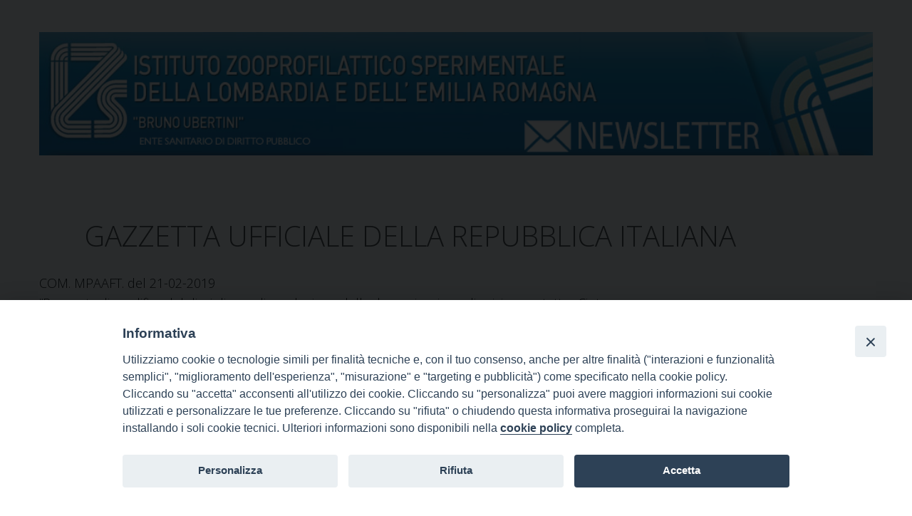

--- FILE ---
content_type: text/html; charset=UTF-8
request_url: https://newsletter.izsler.it/gazzetta-ufficiale-della-repubblica-italiana-7/
body_size: 20876
content:
<!doctype html>
<html class="no-js" lang="it-IT">
	<head>
		<meta charset="UTF-8">
		<meta name="viewport" content="width=device-width, initial-scale=1">
		<link rel="profile" href="https://gmpg.org/xfn/11">
		<link rel="dns-prefetch" href="//fonts.googleapis.com">
		<link rel="dns-prefetch" href="//fonts.gstatic.com">
		<link rel="dns-prefetch" href="//fonts.googleapis.com">
		<link rel="dns-prefetch" href="//maps.googleapis.com">
		<link rel="dns-prefetch" href="//maps.gstatic.com">
		<link rel="dns-prefetch" href="//www.google.com">
		<link rel="dns-prefetch" href="//www.gstatic.com">
		<link rel="dns-prefetch" href="//cdn.jsdelivr.net">
		<link rel="dns-prefetch" href="//apis.google.com">
		<link rel="dns-prefetch" href="https://common-static.glauco.it">		
		<title>GAZZETTA UFFICIALE DELLA REPUBBLICA ITALIANA &#8211; Newsletter</title>
<link rel='dns-prefetch' href='//fonts.googleapis.com' />
<link rel='dns-prefetch' href='//s.w.org' />
<link rel="alternate" type="application/rss+xml" title="Newsletter &raquo; Feed" href="https://newsletter.izsler.it/feed/" />
<link rel="alternate" type="application/rss+xml" title="Newsletter &raquo; Feed dei commenti" href="https://newsletter.izsler.it/comments/feed/" />
		<script type="text/javascript">
			window._wpemojiSettings = {"baseUrl":"https:\/\/s.w.org\/images\/core\/emoji\/13.0.1\/72x72\/","ext":".png","svgUrl":"https:\/\/s.w.org\/images\/core\/emoji\/13.0.1\/svg\/","svgExt":".svg","source":{"concatemoji":"https:\/\/newsletter.izsler.it\/wp-includes\/js\/wp-emoji-release.min.js"}};
			!function(e,a,t){var n,r,o,i=a.createElement("canvas"),p=i.getContext&&i.getContext("2d");function s(e,t){var a=String.fromCharCode;p.clearRect(0,0,i.width,i.height),p.fillText(a.apply(this,e),0,0);e=i.toDataURL();return p.clearRect(0,0,i.width,i.height),p.fillText(a.apply(this,t),0,0),e===i.toDataURL()}function c(e){var t=a.createElement("script");t.src=e,t.defer=t.type="text/javascript",a.getElementsByTagName("head")[0].appendChild(t)}for(o=Array("flag","emoji"),t.supports={everything:!0,everythingExceptFlag:!0},r=0;r<o.length;r++)t.supports[o[r]]=function(e){if(!p||!p.fillText)return!1;switch(p.textBaseline="top",p.font="600 32px Arial",e){case"flag":return s([127987,65039,8205,9895,65039],[127987,65039,8203,9895,65039])?!1:!s([55356,56826,55356,56819],[55356,56826,8203,55356,56819])&&!s([55356,57332,56128,56423,56128,56418,56128,56421,56128,56430,56128,56423,56128,56447],[55356,57332,8203,56128,56423,8203,56128,56418,8203,56128,56421,8203,56128,56430,8203,56128,56423,8203,56128,56447]);case"emoji":return!s([55357,56424,8205,55356,57212],[55357,56424,8203,55356,57212])}return!1}(o[r]),t.supports.everything=t.supports.everything&&t.supports[o[r]],"flag"!==o[r]&&(t.supports.everythingExceptFlag=t.supports.everythingExceptFlag&&t.supports[o[r]]);t.supports.everythingExceptFlag=t.supports.everythingExceptFlag&&!t.supports.flag,t.DOMReady=!1,t.readyCallback=function(){t.DOMReady=!0},t.supports.everything||(n=function(){t.readyCallback()},a.addEventListener?(a.addEventListener("DOMContentLoaded",n,!1),e.addEventListener("load",n,!1)):(e.attachEvent("onload",n),a.attachEvent("onreadystatechange",function(){"complete"===a.readyState&&t.readyCallback()})),(n=t.source||{}).concatemoji?c(n.concatemoji):n.wpemoji&&n.twemoji&&(c(n.twemoji),c(n.wpemoji)))}(window,document,window._wpemojiSettings);
		</script>
		<style type="text/css">
img.wp-smiley,
img.emoji {
	display: inline !important;
	border: none !important;
	box-shadow: none !important;
	height: 1em !important;
	width: 1em !important;
	margin: 0 .07em !important;
	vertical-align: -0.1em !important;
	background: none !important;
	padding: 0 !important;
}
</style>
	<link rel='stylesheet' id='opensans-css'  href='//fonts.googleapis.com/css?family=Open+Sans%3A300%2C700' type='text/css' media='all' />
<link rel='stylesheet' id='source-sans-css'  href='//fonts.googleapis.com/css?family=Source+Sans+Pro%3A400%2C900' type='text/css' media='all' />
<link rel='stylesheet' id='wp-block-library-css'  href='https://newsletter.izsler.it/wp-includes/css/dist/block-library/style.min.css' type='text/css' media='all' />
<link rel='stylesheet' id='iandu-cookieconsent-css'  href='https://newsletter.izsler.it/wp-content/plugins/iandu-cookieconsent/public/css/iandu-cookieconsent-public.css' type='text/css' media='all' />
<link rel='stylesheet' id='parent-styles-css'  href='https://newsletter.izsler.it/wp-content/themes/wp-forge/style.css' type='text/css' media='all' />
<link rel='stylesheet' id='child-styles-css'  href='https://newsletter.izsler.it/wp-content/themes/wp-starter-so/style.css' type='text/css' media='all' />
<link rel='stylesheet' id='fonts-css'  href='https://newsletter.izsler.it/wp-content/themes/wp-forge/fonts/fonts.css' type='text/css' media='all' />
<link rel='stylesheet' id='foundation-css'  href='https://newsletter.izsler.it/wp-content/themes/wp-forge/css/foundation.css' type='text/css' media='all' />
<link rel='stylesheet' id='motion_ui-css'  href='https://newsletter.izsler.it/wp-content/themes/wp-forge/css/motion-ui.css' type='text/css' media='all' />
<link rel='stylesheet' id='wpforge-css'  href='https://newsletter.izsler.it/wp-content/themes/wp-starter-so/style.css' type='text/css' media='all' />
<link rel='stylesheet' id='customizer-css'  href='https://newsletter.izsler.it/wp-content/themes/wp-forge/css/customizer.css' type='text/css' media='all' />
<script type='text/javascript' src='https://newsletter.izsler.it/wp-includes/js/jquery/jquery.min.js' id='jquery-core-js'></script>
<link rel="https://api.w.org/" href="https://newsletter.izsler.it/wp-json/" /><link rel="alternate" type="application/json" href="https://newsletter.izsler.it/wp-json/wp/v2/posts/11492" /><link rel="EditURI" type="application/rsd+xml" title="RSD" href="https://newsletter.izsler.it/xmlrpc.php?rsd" />
<link rel="wlwmanifest" type="application/wlwmanifest+xml" href="https://newsletter.izsler.it/wp-includes/wlwmanifest.xml" /> 

<link rel="canonical" href="https://newsletter.izsler.it/gazzetta-ufficiale-della-repubblica-italiana-7/" />
<link rel='shortlink' href='https://newsletter.izsler.it/?p=11492' />
<link rel="alternate" type="application/json+oembed" href="https://newsletter.izsler.it/wp-json/oembed/1.0/embed?url=https%3A%2F%2Fnewsletter.izsler.it%2Fgazzetta-ufficiale-della-repubblica-italiana-7%2F" />
<link rel="alternate" type="text/xml+oembed" href="https://newsletter.izsler.it/wp-json/oembed/1.0/embed?url=https%3A%2F%2Fnewsletter.izsler.it%2Fgazzetta-ufficiale-della-repubblica-italiana-7%2F&#038;format=xml" />
<style type="text/css" id="wpforge-customizer-css-patch"></style><style type="text/css" id="wpforge-custom-header-css">.site-title,.site-title h1 a,.site-description{display:none;}</style>
	<style type="text/css" id="custom-background-css">
body.custom-background { background-color: #ffffff; }
</style>
	<style type="text/css" id="wpforge-customizer-css">.site-description{color:#blank;}.contain-to-grid .top-bar,.top-bar,.top-bar ul,.top-bar ul li,.contain-to-grid,.top-bar.title-bar,.title-bar{background-color:#ffffff;}.is-dropdown-submenu{border:1px solid #ffffff;}h2.entry-title-post a{color:#066ba9;}.entry-content-post p,.entry-content-post ul li,.entry-content-post ol li,.entry-content-post table,.comment-content table,.entry-content-post address,.comment-content address,.comments-area article header cite,#comments,.entry-content-post dl,.entry-content-post dt{color:#000000;}#secondary-sidebar p,#secondary-sidebar li,#secondary-sidebar .widget.widget_text{color:#ffffff;}#secondary-sidebar a{color:#85a2bf;}footer[role="contentinfo"]{background-color:#333333;}footer[role="contentinfo"] p,footer[role="contentinfo"] a{font-size:12px;}</style>
		<style type="text/css" id="wp-custom-css">
			.header-logo {width:100%}
.header-logo img{width:100%}
.footer_container p{color:#fff}
.byline{display:none}		</style>
			</head>
	<body itemtype='http://schema.org/Blog' itemscope='itemscope' class="post-template-default single single-post postid-11492 single-format-standard custom-background wp-starter-so-category-langolo-legislativo no-site-title no-site-tagline no-header-info full-width front-page">

		<div id="wptime-plugin-preloader"></div>
		<script>
            jQuery(window).load(function () {
                jQuery('#wptime-plugin-preloader').delay(250).fadeOut("slow");
                setTimeout(wptime_plugin_remove_preloader, 2000);
                function wptime_plugin_remove_preloader() {
                    jQuery('#wptime-plugin-preloader').remove();
                }
            });
		</script>
		<noscript>
		<style type="text/css">
			#wptime-plugin-preloader{
				display:none !important;
			}
		</style>
		</noscript>



		<a class="skip-link screen-reader-text" href="#content">Skip to content</a>
											<div class="header_container">		
												
			<header id="header" itemtype="http://schema.org/WPHeader" itemscope="itemscope" class="header_wrap row grid-container" role="banner">
								<div class="grid-x grid-padding-x">
					<div class="site-header small-12 medium-12 large-12 cell columns">






						


													<div class="header-logo">
								<a href="https://newsletter.izsler.it/"><img src="https://newsletter.izsler.it/wp-content/uploads/sites/3/2018/06/testata-1.jpg" class="header-image" alt="Newsletter" /></a>
							</div><!-- .header-logo -->
														











						<div class="header-info">
															<p class="site-title"><a href="https://newsletter.izsler.it/" rel="home">Newsletter</a></p>
															<p class="site-description">Istituto Zooprofilattico Sperimentale della Lombardia e dell&#039;Emilia Romagna &quot;Bruno Ubertini&quot;</p>
													</div><!-- /.header-info -->
					</div><!-- .site-header -->
				</div><!-- .grid-x .grid-margin-x -->
				
			</header><!-- #header -->
		</div><!-- end .header_container -->
											<div itemtype="http://schema.org/SiteNavigationElement" itemscope="itemscope" class="nav_container">
   
            <div class="nav_wrap grid-container">
              <div class="title-bar" data-responsive-toggle="main-menu" data-hide-for="medium">
          <button class="menu-icon" type="button" data-toggle="main-menu"></button>
          <div class="title-bar-title">Menu</div>
        </div><!-- end title-bar -->
        <div class="top-bar" id="main-menu">
          <div class="top-bar-left">
                      </div><!-- second end top-bar -->
        </div><!-- end top-bar -->
      </div><!-- .row -->
  
  
  
  </div><!-- end .nav_container -->  							

		<div class="content_container">
			<section class="content_wrap grid-container row" role="document"><div class="grid-x grid-padding-x">		<div id="content" class="small-12 large-12 columns cell" role="main">
				<article id="post-11492" class="post-11492 post type-post status-publish format-standard hentry category-langolo-legislativo wpautop" itemtype='http://schema.org/CreativeWork' itemscope='itemscope'>
	<header class="entry-header">
			        								<h1 class="entry-title-post" itemprop="headline">GAZZETTA UFFICIALE DELLA REPUBBLICA ITALIANA</h1>							<div class="entry-meta-header">
								<span class="entry-date updated"><span class="genericon genericon-month"></span><a href="https://newsletter.izsler.it/gazzetta-ufficiale-della-repubblica-italiana-7/" rel="bookmark"><time class="entry-date" datetime="2019-02-28T12:16:31+01:00">28 Febbraio 2019</time></a></span> <span class="byline"><span class="genericon genericon-user"></span><span class="author vcard"><a class="url fn n" href="https://newsletter.izsler.it/author/bibliotecaizs/" rel="author">bibliotecaizs</a></span></span>																</div><!-- end .entry-meta-header -->
																<a href="https://newsletter.izsler.it/gazzetta-ufficiale-della-repubblica-italiana-7/" title="GAZZETTA UFFICIALE DELLA REPUBBLICA ITALIANA"></a>						</header><!-- .entry-header -->
								
		<div class="entry-content-post" itemprop="text">
			<p><span style="color: #000000;font-size: large">COM. MPAAFT. del 21-02-2019</span><br />
<span style="color: #000000;font-size: large">&#8220;Proposta di modifica del disciplinare di produzione della denominazione di origine protetta «Cinta senese»</span><br />
<span style="color: #000000;font-size: large">GU SG n. 44 21-02-2019 p. 33-35 <a href="https://biblioteca.izsler.it/TESTI/ITACOMMPAAFT21022019p33.pdf">[Rif. n. 52027]</a></span></p>
<hr align="center" />
<p><span style="color: #000000;font-size: large">COM. MPAAFT. del 20-02-2019</span><br />
<span style="color: #000000;font-size: large">&#8220;Proposta di modifica del nome della denominazione di origine controllata dei vini «Montello &#8211; Colli Asolani» in «Montello Asolo» o «Asolo Montello» e del relativo disciplinare di produzione&#8221;</span><br />
<span style="color: #000000;font-size: large">GU SG n. 43 20-02-2019 p. 32-38 <a href="https://biblioteca.izsler.it/TESTI/ITACOMMPAAFT20022019p32.pdf">[Rif. n. 52024]</a></span></p>
<hr align="center" />
<p><span style="color: #000000;font-size: large">COM. MPAAFT. del 19-02-2019</span><br />
<span style="color: #000000;font-size: large">&#8220;Proposta di modifica del disciplinare di produzione della indicazione geografica tipica dei vini «Liguria di Levante»</span><br />
<span style="color: #000000;font-size: large">GU SG n. 42 19-02-2019 p. 21-26<a href="https://biblioteca.izsler.it/TESTI/ITACOMMPAAFT19022019p21.pdf"> [Rif. n. 52022]</a></span></p>
<hr align="center" />
<p><span style="color: #000000;font-size: large">COM. MPAAFT. del 19-02-2019</span><br />
<span style="color: #000000;font-size: large">&#8220;Proposta di modifica del nome della denominazione di origine controllata del vino «Bianco di Custoza» o «Custoza» in «Custoza» e del relativo disciplinare di produzione&#8221;</span><br />
<span style="color: #000000;font-size: large">GU SG n. 42 19-02-2019 p. 26-33 <a href="https://biblioteca.izsler.it/TESTI/ITACOMMPAAFT19022019p26.pdf">[Rif. n. 52023]</a></span></p>
<hr align="center" />
<p><span style="color: #000000;font-size: large">COM. MPAAFT. del 15-02-2019</span><br />
<span style="color: #000000;font-size: large">&#8220;Domanda di registrazione della «DŽIUGAS»</span><br />
<span style="color: #000000;font-size: large">GU SG n. 39 15-02-2019 p. 45 <a href="https://biblioteca.izsler.it/TESTI/ITACOMMPAAFT15022019p45.pdf">[Rif. n. 52015]</a></span></p>
<hr align="center" />
<p><span style="color: #000000;font-size: large">COM. MPAAFT. del 15-02-2019</span><br />
<span style="color: #000000;font-size: large">&#8220;Domanda di registrazione della «JAMBON DU KINTOÀ»</span><br />
<span style="color: #000000;font-size: large">GU SG n. 39 15-02-2019 p. 45 <a href="https://biblioteca.izsler.it/TESTI/ITACOMMPAAFT15022019p45A.pdf">[Rif. n. 52016]</a></span></p>
<hr align="center" />
<p><span style="color: #000000;font-size: large">COM. MPAAFT. del 06-02-2019</span><br />
<span style="color: #000000;font-size: large">&#8220;Proposta di modifica del disciplinare di produzione dei vini a Denominazione di origine controllata «Matera»</span><br />
<span style="color: #000000;font-size: large">GU SG n. 31 06-02-2019 p. 53 <a href="https://biblioteca.izsler.it/TESTI/ITACOMMPAAFT06022019p53.pdf">[Rif. n. 52008]</a></span></p>
<hr align="center" />
<p><span style="color: #000000;font-size: large">COM. MS. del 02-02-2019</span><br />
<span style="color: #000000;font-size: large">&#8220;Dati statistici relativi all’utilizzo di animali a fini scientifici per l’anno 2017&#8221;</span><br />
<span style="color: #000000;font-size: large">GU SG n. 28 02-02-2019 p. 23-31 <a href="https://biblioteca.izsler.it/TESTI/ITACOMMS02022019p23.pdf">[Rif. n. 52007]</a></span></p>
					</div><!-- .entry-content -->
		<footer class="entry-meta">
		<div class="entry-meta-footer">
																	</div><!-- end .entry-meta-footer -->
						</footer><!-- .entry-meta -->
</article><!-- #post -->
				<nav class="nav-single">
			<span class="nav-previous"><a href="https://newsletter.izsler.it/sezioni-diagnostiche-provinciali-7/" rel="prev"><span class="meta-nav">&laquo;</span> Sezioni Diagnostiche Provinciali</a></span>
			<span class="nav-next"><a href="https://newsletter.izsler.it/gazzetta-ufficiale-dellunione-europea-7/" rel="next">GAZZETTA UFFICIALE DELL&#8217;UNIONE EUROPEA <span class="meta-nav">&raquo;</span></a></span>
		</nav><!-- .nav-single -->
	</div><!-- #content -->



			            </div><!-- .grid-x .grid-margin-x -->
	   </section><!-- end .content-wrap -->
    </div><!-- end .content_container -->
	    <div class="footer_container">
    	<footer id="footer" itemtype="http://schema.org/WPFooter" itemscope="itemscope" class="footer_wrap grid-container" role="contentinfo">
			<div class="grid-x">
                    <div class="medium-12 large-12 cell columns">
             
        </div><!-- .columns -->    
        <div id="ftxt" class="site-info medium-12 large-12 cell columns text-center">
                            <p>Istituto Zooprofilattico Sperimentale della Lombardia e dell'Emilia Romagna "Bruno Ubertini"
<br />
Via Bianchi, 9 - 25124 Brescia - Tel.03022901 - Fax 0302425251 Email: info@izsler.it - Email PEC: protocollogenerale@cert.izsler.it
<br />
C.F. - P.IVA 00284840170
<br />
N. REA CCIAA DI BRESCIA 88834</p>
                    </div><!-- .site-info -->
   
			</div>
			<div class="grid-x">
        				</div>
    	</footer><!-- .row -->
    </div><!-- end #footer_container -->
        <button id="iandu-fixed-edit-preferences" class="iandu-edit-preferences" type="button" data-cc="c-settings">Preferenze Cookie</button>        
        <script src="https://common-static.glauco.it/common/cookielaw/cookielaw.js" type="text/javascript" async></script><link href="https://common-static.glauco.it/common/cookielaw/cookielaw.css" rel="stylesheet" type="text/css"/><div id="backtotop" class="hvr-fade"><span class="genericon genericon-collapse"></span></div>                                                                                                                                                                                                        <!-- Matomo -->
<script type="text/plain" data-cookiecategory="analytics">
  var _paq = window._paq || [];
  _paq.push(['trackPageView']);
  _paq.push(['enableLinkTracking']);
  (function() {
    var u="https://piwik1.glauco.it/";
    _paq.push(['setTrackerUrl', u+'piwik.php']);
    _paq.push(['setSiteId', '38']);
    var d=document, g=d.createElement('script'), s=d.getElementsByTagName('script')[0];
    g.type='text/javascript'; g.async=true; g.defer=true; g.src=u+'piwik.js'; s.parentNode.insertBefore(g,s);
  })();
</script>

<!-- Sonda di tracciamento WAI - Matomo -->

<script type="text/plain" data-cookiecategory="analytics">
  var _paq2 = window._paq2 || [];
  _paq2.push(['trackPageView']);
  _paq2.push(['enableLinkTracking']);
  (function() {
    var u="https://ingestion.webanalytics.italia.it/";
    _paq2.push(['setTrackerUrl', u+'matomo.php']);
    _paq2.push(['setSiteId', 'e8p7oeEpLX']);
    var d=document, g=d.createElement('script'), s=d.getElementsByTagName('script')[0];
    g.type='text/javascript'; g.async=true; g.src=u+'matomo.js'; s.parentNode.insertBefore(g,s);
  })();
</script>




<!-- End Matomo Code -->

                                                                                                                                                                <link rel='stylesheet' id='so-css-wp-forge-css'  href='https://newsletter.izsler.it/wp-content/uploads/sites/3/so-css/so-css-wp-forge.css' type='text/css' media='all' />
<script type='text/javascript' src='https://newsletter.izsler.it/wp-content/themes/wp-forge/js/foundation.min.js' id='foundation-js'></script>
<script type='text/javascript' src='https://newsletter.izsler.it/wp-content/themes/wp-forge/js/theme-functions.js' id='load_foundation-js'></script>
<script type='text/javascript' src='https://newsletter.izsler.it/wp-content/plugins/iandu-cookieconsent/public/js/iandu-iframe-manager.js' id='iandu-cookieconsent-iframe-manager-js'></script>
<script type='text/javascript' src='https://newsletter.izsler.it/wp-content/plugins/iandu-cookieconsent/public/js/cookieconsent.js' id='iandu-cookieconsent-js'></script>
<script type='text/javascript' id='iandu-cookieconsent-init-js-extra'>
/* <![CDATA[ */
var iandu_cookieconsent_obj = {"ajaxUrl":"https:\/\/newsletter.izsler.it\/wp-admin\/admin-ajax.php","security":"3c885f6ace","autorun":"true"};
/* ]]> */
</script>
<script type='text/javascript' src='https://newsletter.izsler.it/iandu-cc-init-js/?iandu-cc-init-js=1' id='iandu-cookieconsent-init-js'></script>
<script type='text/javascript' src='https://newsletter.izsler.it/wp-includes/js/wp-embed.min.js' id='wp-embed-js'></script>
</body>
</html>


--- FILE ---
content_type: text/css
request_url: https://newsletter.izsler.it/wp-content/uploads/sites/3/so-css/so-css-wp-forge.css
body_size: 297
content:
.nav-single {display:none;}
.entry-content-post ol li{margin-bottom:1.5rem;}
.category-archives{display:none}
.entry-meta-header{display:none}

.mailpoet_archive .mailpoet_archive_date{display:none;}

.archive .entry-summary{display:none;}

.archive-title{
   font-size: 2rem;
}
.h2, h2 {
   font-size: 1.4rem;
}

.entry-title-post{
   margin-left: 4rem;
}

#mailpoet_form_3 .mailpoet_checkbox {width:20px !important;}